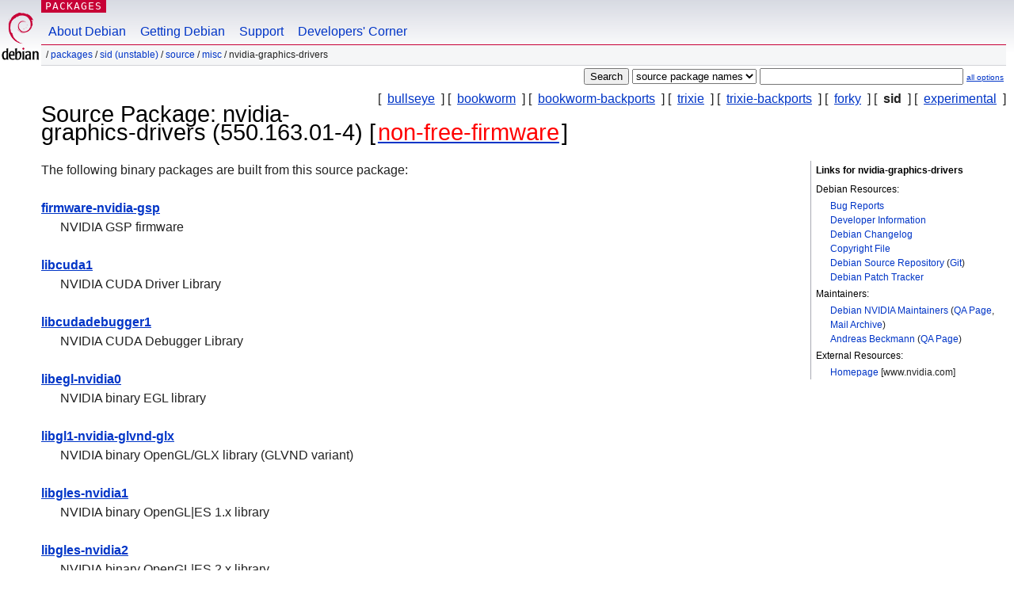

--- FILE ---
content_type: text/html; charset=UTF-8
request_url: https://packages.debian.org/source/sid/nvidia-graphics-drivers
body_size: 4309
content:



<!DOCTYPE html PUBLIC "-//W3C//DTD HTML 4.01//EN" "http://www.w3.org/TR/html4/strict.dtd">
<html lang="en">
<head>
<title>Debian -- Details of source package nvidia-graphics-drivers in sid</title>
<link rev="made" href="mailto:webmaster@debian.org">
<meta http-equiv="Content-Type" content="text/html; charset=UTF-8">
<meta name="Author" content="Debian Webmaster, webmaster@debian.org">
<meta name="Description" content="">
<meta name="Keywords" content="Debian,  sid, us, non-free-firmware, misc, 550.163.01-4">


<link href="/debpkg.css" rel="stylesheet" type="text/css" media="all">

<script src="/packages.js" type="text/javascript"></script>
</head>
<body>
<div id="header">
   <div id="upperheader">

   <div id="logo">
  <!-- very Debian specific use of the logo stuff -->
<a href="https://www.debian.org/"><img src="/Pics/openlogo-50.png" alt="Debian" with="50" height="61"></a>
</div> <!-- end logo -->
<p class="hidecss"><a href="#inner">skip the navigation</a></p>
<p class="section"><a href="/">Packages</a></p>
</div> <!-- end upperheader -->
<!-- navbar -->
<div id="navbar">
<ul>
   <li><a href="https://www.debian.org/intro/about">About Debian</a></li>
   <li><a href="https://www.debian.org/distrib/">Getting Debian</a></li>
   <li><a href="https://www.debian.org/support">Support</a></li>
   <li><a href="https://www.debian.org/devel/">Developers'&nbsp;Corner</a></li>
</ul>
</div> <!-- end navbar -->

<div id="pnavbar">
 &nbsp;&#x2F; <a href="/" title="Debian Packages Homepage">Packages</a>

 &#x2F; <a href="/sid/" title="Overview over this suite">sid (unstable)</a> 

 &#x2F; <a href="/source/sid/" title="Source packages">Source</a> 

 &#x2F; <a href="/source/sid/misc/" title="All packages in this section">misc</a> 

 &#x2F; nvidia-graphics-drivers 

</div> <!-- end navbar -->

</div> <!-- end header -->
<div id="content">


<form method="GET" action="/search">
<div id="hpacketsearch">






<input type="submit" value="Search">
<select size="1" name="searchon">
<option value="names" >
package names</option>
<option value="all" >descriptions</option>
<option value="sourcenames" selected="selected">source package names</option>
<option value="contents" >package contents</option>
</select>
<input type="text" size="30" name="keywords" value="" id="kw">
<span style="font-size: 60%"><a href="/">all options</a></span>
</div> <!-- end hpacketsearch -->
</form>

<!-- show.tmpl -->


   <div id="pothers">       [&nbsp;    <a  href="/source/bullseye/nvidia-graphics-drivers">bullseye</a>  &nbsp;]
          [&nbsp;    <a  href="/source/bookworm/nvidia-graphics-drivers">bookworm</a>  &nbsp;]
          [&nbsp;    <a  href="/source/bookworm-backports/nvidia-graphics-drivers">bookworm-backports</a>  &nbsp;]
          [&nbsp;    <a  href="/source/trixie/nvidia-graphics-drivers">trixie</a>  &nbsp;]
          [&nbsp;    <a  href="/source/trixie-backports/nvidia-graphics-drivers">trixie-backports</a>  &nbsp;]
          [&nbsp;    <a  href="/source/forky/nvidia-graphics-drivers">forky</a>  &nbsp;]
          [&nbsp;   <strong>sid</strong>  &nbsp;]
          [&nbsp;    <a  href="/source/experimental/nvidia-graphics-drivers">experimental</a>  &nbsp;]</div>


<!-- messages.tmpl -->

<h1>Source Package: nvidia-graphics-drivers (550.163.01-4)
 [<a href="https://www.debian.org/doc/debian-policy/ch-archive.html#the-non-free-firmware-archive-area"><strong class="pmarker" title="firmware packages that do not meet the Debian Free Software Guidelines">non-free-firmware</strong></a>] </h1>


<div id="pmoreinfo">
<h2>Links for nvidia-graphics-drivers</h2>

<h3>Debian Resources:</h3>
<ul>
<li><a href="https://bugs.debian.org/src:nvidia-graphics-drivers">Bug Reports</a></li>


<li><a href="https://tracker.debian.org/nvidia-graphics-drivers">Developer Information</a></li>


<li><a href="https://metadata.ftp-master.debian.org/changelogs//non-free-firmware/n/nvidia-graphics-drivers/nvidia-graphics-drivers_550.163.01-4_changelog">Debian Changelog</a></li>
<li><a href="https://metadata.ftp-master.debian.org/changelogs//non-free-firmware/n/nvidia-graphics-drivers/nvidia-graphics-drivers_550.163.01-4_copyright">Copyright File</a></li>



<li><a href="https://salsa.debian.org/nvidia-team/nvidia-graphics-drivers" class="pvcslink">Debian Source Repository</a>
 (<a href="https://salsa.debian.org/nvidia-team/nvidia-graphics-drivers.git -b 550" class="pvcslink">Git</a>)
</li>


  
      
      
      
      
    
    <li><a href="https://sources.debian.org/patches/nvidia-graphics-drivers/550.163.01-4/">Debian Patch Tracker</a></li>
      
</ul>



  <h3>Maintainers:</h3><ul>	<li><a href="mailto:pkg-nvidia-devel@lists.alioth.debian.org">Debian NVIDIA Maintainers</a>
	(<a href="https://qa.debian.org/developer.php?login=pkg-nvidia-devel%40lists.alioth.debian.org" title="An overview over the maintainer's packages and uploads">QA&nbsp;Page</a>, <a href="https://lists.alioth.debian.org/pipermail/pkg-nvidia-devel/" title="Archive of the Maintainer Mailinglist">Mail&nbsp;Archive</a>)
	</li>	<li><a href="mailto:anbe@debian.org">Andreas Beckmann</a>
	(<a href="https://qa.debian.org/developer.php?login=anbe%40debian.org" title="An overview over the maintainer's packages and uploads">QA&nbsp;Page</a>)
	</li></ul>

<h3>External Resources:</h3>
<ul>
<li><a href="https://www.nvidia.com">Homepage</a> [www.nvidia.com]</li>
</ul>




</div> <!-- end pmoreinfo -->




<div id="ptablist">
</div>




  <div id="pbinaries">The following binary packages are built from this source package:<dl>
    <dt><a href="/sid/firmware-nvidia-gsp">firmware-nvidia-gsp</a></dt>
    <dd lang="en">NVIDIA GSP firmware</dd>
  

  
    <dt><a href="/sid/libcuda1">libcuda1</a></dt>
    <dd lang="en">NVIDIA CUDA Driver Library</dd>
  

  
    <dt><a href="/sid/libcudadebugger1">libcudadebugger1</a></dt>
    <dd lang="en">NVIDIA CUDA Debugger Library</dd>
  

  
    <dt><a href="/sid/libegl-nvidia0">libegl-nvidia0</a></dt>
    <dd lang="en">NVIDIA binary EGL library</dd>
  

  
    <dt><a href="/sid/libgl1-nvidia-glvnd-glx">libgl1-nvidia-glvnd-glx</a></dt>
    <dd lang="en">NVIDIA binary OpenGL/GLX library (GLVND variant)</dd>
  

  
    <dt><a href="/sid/libgles-nvidia1">libgles-nvidia1</a></dt>
    <dd lang="en">NVIDIA binary OpenGL|ES 1.x library</dd>
  

  
    <dt><a href="/sid/libgles-nvidia2">libgles-nvidia2</a></dt>
    <dd lang="en">NVIDIA binary OpenGL|ES 2.x library</dd>
  

  
    <dt><a href="/sid/libglx-nvidia0">libglx-nvidia0</a></dt>
    <dd lang="en">NVIDIA binary GLX library</dd>
  

  
    <dt><a href="/sid/libnvcuvid1">libnvcuvid1</a></dt>
    <dd lang="en">NVIDIA CUDA Video Decoder runtime library</dd>
  

  
    <dt><a href="/sid/libnvidia-allocator1">libnvidia-allocator1</a></dt>
    <dd lang="en">NVIDIA allocator runtime library</dd>
  

  
    <dt><a href="/sid/libnvidia-api1">libnvidia-api1</a></dt>
    <dd lang="en">NVAPI runtime library</dd>
  

  
    <dt><a href="/sid/libnvidia-cfg1">libnvidia-cfg1</a></dt>
    <dd lang="en">NVIDIA binary OpenGL/GLX configuration library</dd>
  

  
    <dt><a href="/sid/libnvidia-eglcore">libnvidia-eglcore</a></dt>
    <dd lang="en">NVIDIA binary EGL core libraries</dd>
  

  
    <dt><a href="/sid/libnvidia-encode1">libnvidia-encode1</a></dt>
    <dd lang="en">NVENC Video Encoding runtime library</dd>
  

  
    <dt><a href="/sid/libnvidia-fbc1">libnvidia-fbc1</a></dt>
    <dd lang="en">NVIDIA OpenGL-based Framebuffer Capture runtime library</dd>
  

  
    <dt><a href="/sid/libnvidia-glcore">libnvidia-glcore</a></dt>
    <dd lang="en">NVIDIA binary OpenGL/GLX core libraries</dd>
  

  
    <dt><a href="/sid/libnvidia-glvkspirv">libnvidia-glvkspirv</a></dt>
    <dd lang="en">NVIDIA binary Vulkan Spir-V compiler library</dd>
  

  
    <dt><a href="/sid/libnvidia-gpucomp">libnvidia-gpucomp</a></dt>
    <dd lang="en">NVIDIA binary GPU compiler library</dd>
  

  
    <dt><a href="/sid/libnvidia-ml1">libnvidia-ml1</a></dt>
    <dd lang="en">NVIDIA Management Library (NVML) runtime library</dd>
  

  
    <dt><a href="/sid/libnvidia-ngx1">libnvidia-ngx1</a></dt>
    <dd lang="en">NVIDIA NGX runtime library</dd>
  

  
    <dt><a href="/sid/libnvidia-nvvm4">libnvidia-nvvm4</a></dt>
    <dd lang="en">NVIDIA NVVM Compiler library</dd>
  

  
    <dt><a href="/sid/libnvidia-opticalflow1">libnvidia-opticalflow1</a></dt>
    <dd lang="en">NVIDIA Optical Flow runtime library</dd>
  

  
    <dt><a href="/sid/libnvidia-pkcs11-openssl3">libnvidia-pkcs11-openssl3</a></dt>
    <dd lang="en">NVIDIA PKCS #11 Library (OpenSSL 3)</dd>
  

  
    <dt><a href="/sid/libnvidia-ptxjitcompiler1">libnvidia-ptxjitcompiler1</a></dt>
    <dd lang="en">NVIDIA PTX JIT Compiler library</dd>
  

  
    <dt><a href="/sid/libnvidia-rtcore">libnvidia-rtcore</a></dt>
    <dd lang="en">NVIDIA binary Vulkan ray tracing (rtcore) library</dd>
  

  
    <dt><a href="/sid/libnvoptix1">libnvoptix1</a></dt>
    <dd lang="en">NVIDIA implementation of the OptiX ray tracing engine</dd>
  

  
    <dt><a href="/sid/nvidia-alternative">nvidia-alternative</a></dt>
    <dd lang="en">allows the selection of NVIDIA as GLX provider</dd>
  

  
    <dt><a href="/sid/nvidia-cuda-mps">nvidia-cuda-mps</a></dt>
    <dd lang="en">NVIDIA CUDA Multi Process Service (MPS)</dd>
  

  
    <dt><a href="/sid/nvidia-detect">nvidia-detect</a></dt>
    <dd lang="en">NVIDIA GPU detection utility</dd>
  

  
    <dt><a href="/sid/nvidia-driver">nvidia-driver</a></dt>
    <dd lang="en">NVIDIA metapackage</dd>
  

  
    <dt><a href="/sid/nvidia-driver-bin">nvidia-driver-bin</a></dt>
    <dd lang="en">NVIDIA driver support binaries</dd>
  

  
    <dt><a href="/sid/nvidia-driver-full">nvidia-driver-full</a></dt>
    <dd lang="en">NVIDIA metapackage (all components)</dd>
  

  
    <dt><a href="/sid/nvidia-driver-libs">nvidia-driver-libs</a></dt>
    <dd lang="en">NVIDIA metapackage (OpenGL/GLX/EGL/GLES libraries)</dd>
  

  
    <dt><a href="/sid/nvidia-egl-common">nvidia-egl-common</a></dt>
    <dd lang="en">NVIDIA binary EGL driver - common files</dd>
  

  
    <dt><a href="/sid/nvidia-egl-icd">nvidia-egl-icd</a></dt>
    <dd lang="en">NVIDIA EGL installable client driver (ICD)</dd>
  

  
    <dt><a href="/sid/nvidia-kernel-dkms">nvidia-kernel-dkms</a></dt>
    <dd lang="en">NVIDIA binary kernel module DKMS source</dd>
  

  
    <dt><a href="/sid/nvidia-kernel-source">nvidia-kernel-source</a></dt>
    <dd lang="en">NVIDIA binary kernel module source</dd>
  

  
    <dt><a href="/sid/nvidia-kernel-support">nvidia-kernel-support</a></dt>
    <dd lang="en">NVIDIA binary kernel module support files</dd>
  

  
    <dt><a href="/sid/nvidia-legacy-check">nvidia-legacy-check</a></dt>
    <dd lang="en">check for NVIDIA GPUs requiring a legacy driver</dd>
  

  
    <dt><a href="/sid/nvidia-libopencl1">nvidia-libopencl1</a></dt>
    <dd lang="en">NVIDIA OpenCL ICD Loader library</dd>
  

  
    <dt><a href="/sid/nvidia-opencl-common">nvidia-opencl-common</a></dt>
    <dd lang="en">NVIDIA OpenCL driver - common files</dd>
  

  
    <dt><a href="/sid/nvidia-opencl-icd">nvidia-opencl-icd</a></dt>
    <dd lang="en">NVIDIA OpenCL installable client driver (ICD)</dd>
  

  
    <dt><a href="/sid/nvidia-powerd">nvidia-powerd</a></dt>
    <dd lang="en">NVIDIA Dynamic Boost (daemon)</dd>
  

  
    <dt><a href="/sid/nvidia-smi">nvidia-smi</a></dt>
    <dd lang="en">NVIDIA System Management Interface</dd>
  

  
    <dt><a href="/sid/nvidia-suspend-common">nvidia-suspend-common</a></dt>
    <dd lang="en">NVIDIA driver - systemd power management scripts</dd>
  

  
    <dt><a href="/sid/nvidia-vdpau-driver">nvidia-vdpau-driver</a></dt>
    <dd lang="en">Video Decode and Presentation API for Unix - NVIDIA driver</dd>
  

  
    <dt><a href="/sid/nvidia-vulkan-common">nvidia-vulkan-common</a></dt>
    <dd lang="en">NVIDIA Vulkan driver - common files</dd>
  

  
    <dt><a href="/sid/nvidia-vulkan-icd">nvidia-vulkan-icd</a></dt>
    <dd lang="en">NVIDIA Vulkan installable client driver (ICD)</dd>
  

  
    <dt><a href="/sid/xserver-xorg-video-nvidia">xserver-xorg-video-nvidia</a></dt>
    <dd lang="en">NVIDIA binary Xorg driver</dd>
  </dl></div>



      <div id="pdeps">
    <h2>Other Packages Related to nvidia-graphics-drivers</h2>

    <table id="pdeplegend" class="visual" summary="legend"><tr>
    
    <td><ul class="uladep"><li>build-depends</li></ul></td>
    <td><ul class="ulidep"><li>build-depends-indep</li></ul></td>
    
    </tr></table>

  <ul class="uladep">
  
    <li>
    
      <dl>
      <dt><span class="nonvisual">adep:</span>
	debhelper-compat
	 (= 13)
        </dt>        <dd lang="en">Package not available
        </dd>
      
      </dl>
    
  
  </ul>

      </div> <!-- end pdeps -->





      <div id="pdownload">
    <h2>Download nvidia-graphics-drivers</h2>
    
    <table summary="Download information for the files of this source package">
    <tr><th>File</th><th>Size (in kB)</th><th>MD5 checksum</th></tr>

<tr>
<td><a href="http://deb.debian.org/debian/pool/non-free-firmware/n/nvidia-graphics-drivers/nvidia-graphics-drivers_550.163.01-4.dsc">nvidia-graphics-drivers_550.163.01-4.dsc</a></td>
<td>7.1&nbsp;kB</td>
<td class="md5sum">c40672f8e7d2e52965908128b644657f</td>
</tr>

  

  

<tr>
<td><a href="http://deb.debian.org/debian/pool/non-free-firmware/n/nvidia-graphics-drivers/nvidia-graphics-drivers_550.163.01.orig-amd64.tar.gz">nvidia-graphics-drivers_550.163.01.orig-amd64.tar.gz</a></td>
<td>298,843.5&nbsp;kB</td>
<td class="md5sum">7d2369857c3b7e58f5ce3adf6c845aa4</td>
</tr>

  

  

<tr>
<td><a href="http://deb.debian.org/debian/pool/non-free-firmware/n/nvidia-graphics-drivers/nvidia-graphics-drivers_550.163.01.orig-arm64.tar.gz">nvidia-graphics-drivers_550.163.01.orig-arm64.tar.gz</a></td>
<td>230,381.5&nbsp;kB</td>
<td class="md5sum">681afd93d77bc15f4e202a91563aa9e1</td>
</tr>

  

  

<tr>
<td><a href="http://deb.debian.org/debian/pool/non-free-firmware/n/nvidia-graphics-drivers/nvidia-graphics-drivers_550.163.01.orig.tar.gz">nvidia-graphics-drivers_550.163.01.orig.tar.gz</a></td>
<td>0.1&nbsp;kB</td>
<td class="md5sum">7de894111e1ec389b4ffe6a29772c8d3</td>
</tr>

  

  

<tr>
<td><a href="http://deb.debian.org/debian/pool/non-free-firmware/n/nvidia-graphics-drivers/nvidia-graphics-drivers_550.163.01-4.debian.tar.xz">nvidia-graphics-drivers_550.163.01-4.debian.tar.xz</a></td>
<td>235.8&nbsp;kB</td>
<td class="md5sum">77d4bb127796565076ee73af1e6a49aa</td>
</tr>

      </table>


<dl>

<dt>Debian Package Source Repository (<acronym title="Version Control System">VCS</acronym>: <a href="/sid/git-core">Git</a>)</dt>
<dd><a href="https://salsa.debian.org/nvidia-team/nvidia-graphics-drivers.git -b 550" class="pvcslink">https://salsa.debian.org/nvidia-team/nvidia-graphics-drivers.git -b 550</a></dd>

<dt>Debian Package Source Repository (Browsable)</dt>
<dd><a href="https://salsa.debian.org/nvidia-team/nvidia-graphics-drivers" class="pvcslink">https://salsa.debian.org/nvidia-team/nvidia-graphics-drivers</a></dd>

</dl>


    </div> <!-- end pdownload -->



</div> <!-- end inner -->

<div id="footer">


<hr class="hidecss">
<!--UdmComment-->
<div id="pageLang">
<div id="langSelector">
<p>This page is also available in the following languages (How to set <a href="https://www.debian.org/intro/cn">the default document language</a>):</p>
<div id="langContainer">

<a href="/bg/source/sid/nvidia-graphics-drivers" title="Bulgarian" hreflang="bg" lang="bg" rel="alternate">&#1041;&#1098;&#1083;&#1075;&#1072;&#1088;&#1089;&#1082;&#1080; (B&#601;lgarski)</a>

<a href="/de/source/sid/nvidia-graphics-drivers" title="German" hreflang="de" lang="de" rel="alternate">Deutsch</a>

<a href="/fi/source/sid/nvidia-graphics-drivers" title="Finnish" hreflang="fi" lang="fi" rel="alternate">suomi</a>

<a href="/fr/source/sid/nvidia-graphics-drivers" title="French" hreflang="fr" lang="fr" rel="alternate">fran&ccedil;ais</a>

<a href="/hu/source/sid/nvidia-graphics-drivers" title="Hungarian" hreflang="hu" lang="hu" rel="alternate">magyar</a>

<a href="/ja/source/sid/nvidia-graphics-drivers" title="Japanese" hreflang="ja" lang="ja" rel="alternate">&#26085;&#26412;&#35486; (Nihongo)</a>

<a href="/nl/source/sid/nvidia-graphics-drivers" title="Dutch" hreflang="nl" lang="nl" rel="alternate">Nederlands</a>

<a href="/pl/source/sid/nvidia-graphics-drivers" title="Polish" hreflang="pl" lang="pl" rel="alternate">polski</a>

<a href="/pt-br/source/sid/nvidia-graphics-drivers" title="Portuguese (Brasilia)" hreflang="pt-br" lang="pt-br" rel="alternate">Portugu&ecirc;s (br)</a>

<a href="/ru/source/sid/nvidia-graphics-drivers" title="Russian" hreflang="ru" lang="ru" rel="alternate">&#1056;&#1091;&#1089;&#1089;&#1082;&#1080;&#1081; (Russkij)</a>

<a href="/sk/source/sid/nvidia-graphics-drivers" title="Slovak" hreflang="sk" lang="sk" rel="alternate">slovensky</a>

<a href="/sv/source/sid/nvidia-graphics-drivers" title="Swedish" hreflang="sv" lang="sv" rel="alternate">svenska</a>

<a href="/tr/source/sid/nvidia-graphics-drivers" title="Turkish" hreflang="tr" lang="tr" rel="alternate">T&uuml;rk&ccedil;e</a>

<a href="/uk/source/sid/nvidia-graphics-drivers" title="Ukrainian" hreflang="uk" lang="uk" rel="alternate">&#1091;&#1082;&#1088;&#1072;&#1111;&#1085;&#1089;&#1100;&#1082;&#1072; (ukrajins'ka)</a>

<a href="/zh-cn/source/sid/nvidia-graphics-drivers" title="Chinese (China)" hreflang="zh-cn" lang="zh-cn" rel="alternate">&#20013;&#25991; (Zhongwen,&#31616;)</a>

<a href="/zh-tw/source/sid/nvidia-graphics-drivers" title="Chinese (Taiwan)" hreflang="zh-tw" lang="zh-tw" rel="alternate">&#20013;&#25991; (Zhongwen,&#32321;)</a>

</div>
</div>
</div>
<!--/UdmComment-->


<hr class="hidecss">
<div id="fineprint" class="bordertop">
<div id="impressum">

<p>See our <a href="https://www.debian.org/contact">contact page</a> to get in touch.</p>


<p>
Content Copyright &copy; 1997 - 2026 <a href="https://www.spi-inc.org/">SPI Inc.</a>; See <a href="https://www.debian.org/license">license terms</a>. Debian is a <a href="https://www.debian.org/trademark">trademark</a> of SPI Inc.
 <a href="/about/">Learn more about this site</a>.</p>

</div> <!-- end impressum -->

<div id="sponsorfooter"><p>
This service is sponsored by <a href="http://www.csail.mit.edu/">MIT Computer Science & Artificial Intelligence Lab</a>.</p></div>

</div> <!-- end fineprint -->
</div> <!-- end footer -->
</body>
</html>
